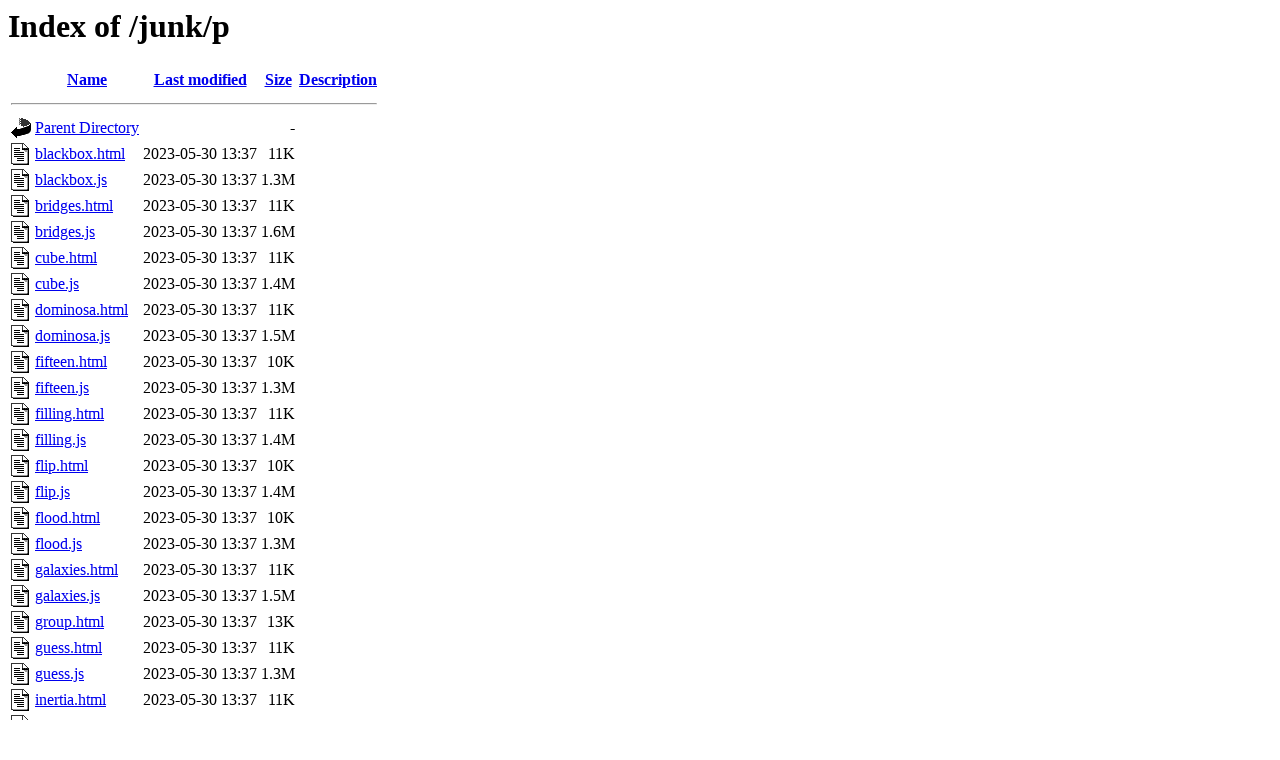

--- FILE ---
content_type: text/html;charset=UTF-8
request_url: https://bjh21.me.uk/junk/p/?C=M;O=A
body_size: 1324
content:
<!DOCTYPE HTML PUBLIC "-//W3C//DTD HTML 3.2 Final//EN">
<html>
 <head>
  <title>Index of /junk/p</title>
 </head>
 <body>
<h1>Index of /junk/p</h1>
  <table>
   <tr><th valign="top"><img src="/icons/blank.gif" alt="[ICO]"></th><th><a href="?C=N;O=A">Name</a></th><th><a href="?C=M;O=D">Last modified</a></th><th><a href="?C=S;O=A">Size</a></th><th><a href="?C=D;O=A">Description</a></th></tr>
   <tr><th colspan="5"><hr></th></tr>
<tr><td valign="top"><img src="/icons/back.gif" alt="[PARENTDIR]"></td><td><a href="/junk/">Parent Directory</a></td><td>&nbsp;</td><td align="right">  - </td><td>&nbsp;</td></tr>
<tr><td valign="top"><img src="/icons/text.gif" alt="[TXT]"></td><td><a href="blackbox.html">blackbox.html</a></td><td align="right">2023-05-30 13:37  </td><td align="right"> 11K</td><td>&nbsp;</td></tr>
<tr><td valign="top"><img src="/icons/text.gif" alt="[TXT]"></td><td><a href="blackbox.js">blackbox.js</a></td><td align="right">2023-05-30 13:37  </td><td align="right">1.3M</td><td>&nbsp;</td></tr>
<tr><td valign="top"><img src="/icons/text.gif" alt="[TXT]"></td><td><a href="bridges.html">bridges.html</a></td><td align="right">2023-05-30 13:37  </td><td align="right"> 11K</td><td>&nbsp;</td></tr>
<tr><td valign="top"><img src="/icons/text.gif" alt="[TXT]"></td><td><a href="bridges.js">bridges.js</a></td><td align="right">2023-05-30 13:37  </td><td align="right">1.6M</td><td>&nbsp;</td></tr>
<tr><td valign="top"><img src="/icons/text.gif" alt="[TXT]"></td><td><a href="cube.html">cube.html</a></td><td align="right">2023-05-30 13:37  </td><td align="right"> 11K</td><td>&nbsp;</td></tr>
<tr><td valign="top"><img src="/icons/text.gif" alt="[TXT]"></td><td><a href="cube.js">cube.js</a></td><td align="right">2023-05-30 13:37  </td><td align="right">1.4M</td><td>&nbsp;</td></tr>
<tr><td valign="top"><img src="/icons/text.gif" alt="[TXT]"></td><td><a href="dominosa.html">dominosa.html</a></td><td align="right">2023-05-30 13:37  </td><td align="right"> 11K</td><td>&nbsp;</td></tr>
<tr><td valign="top"><img src="/icons/text.gif" alt="[TXT]"></td><td><a href="dominosa.js">dominosa.js</a></td><td align="right">2023-05-30 13:37  </td><td align="right">1.5M</td><td>&nbsp;</td></tr>
<tr><td valign="top"><img src="/icons/text.gif" alt="[TXT]"></td><td><a href="fifteen.html">fifteen.html</a></td><td align="right">2023-05-30 13:37  </td><td align="right"> 10K</td><td>&nbsp;</td></tr>
<tr><td valign="top"><img src="/icons/text.gif" alt="[TXT]"></td><td><a href="fifteen.js">fifteen.js</a></td><td align="right">2023-05-30 13:37  </td><td align="right">1.3M</td><td>&nbsp;</td></tr>
<tr><td valign="top"><img src="/icons/text.gif" alt="[TXT]"></td><td><a href="filling.html">filling.html</a></td><td align="right">2023-05-30 13:37  </td><td align="right"> 11K</td><td>&nbsp;</td></tr>
<tr><td valign="top"><img src="/icons/text.gif" alt="[TXT]"></td><td><a href="filling.js">filling.js</a></td><td align="right">2023-05-30 13:37  </td><td align="right">1.4M</td><td>&nbsp;</td></tr>
<tr><td valign="top"><img src="/icons/text.gif" alt="[TXT]"></td><td><a href="flip.html">flip.html</a></td><td align="right">2023-05-30 13:37  </td><td align="right"> 10K</td><td>&nbsp;</td></tr>
<tr><td valign="top"><img src="/icons/text.gif" alt="[TXT]"></td><td><a href="flip.js">flip.js</a></td><td align="right">2023-05-30 13:37  </td><td align="right">1.4M</td><td>&nbsp;</td></tr>
<tr><td valign="top"><img src="/icons/text.gif" alt="[TXT]"></td><td><a href="flood.html">flood.html</a></td><td align="right">2023-05-30 13:37  </td><td align="right"> 10K</td><td>&nbsp;</td></tr>
<tr><td valign="top"><img src="/icons/text.gif" alt="[TXT]"></td><td><a href="flood.js">flood.js</a></td><td align="right">2023-05-30 13:37  </td><td align="right">1.3M</td><td>&nbsp;</td></tr>
<tr><td valign="top"><img src="/icons/text.gif" alt="[TXT]"></td><td><a href="galaxies.html">galaxies.html</a></td><td align="right">2023-05-30 13:37  </td><td align="right"> 11K</td><td>&nbsp;</td></tr>
<tr><td valign="top"><img src="/icons/text.gif" alt="[TXT]"></td><td><a href="galaxies.js">galaxies.js</a></td><td align="right">2023-05-30 13:37  </td><td align="right">1.5M</td><td>&nbsp;</td></tr>
<tr><td valign="top"><img src="/icons/text.gif" alt="[TXT]"></td><td><a href="group.html">group.html</a></td><td align="right">2023-05-30 13:37  </td><td align="right"> 13K</td><td>&nbsp;</td></tr>
<tr><td valign="top"><img src="/icons/text.gif" alt="[TXT]"></td><td><a href="guess.html">guess.html</a></td><td align="right">2023-05-30 13:37  </td><td align="right"> 11K</td><td>&nbsp;</td></tr>
<tr><td valign="top"><img src="/icons/text.gif" alt="[TXT]"></td><td><a href="guess.js">guess.js</a></td><td align="right">2023-05-30 13:37  </td><td align="right">1.3M</td><td>&nbsp;</td></tr>
<tr><td valign="top"><img src="/icons/text.gif" alt="[TXT]"></td><td><a href="inertia.html">inertia.html</a></td><td align="right">2023-05-30 13:37  </td><td align="right"> 11K</td><td>&nbsp;</td></tr>
<tr><td valign="top"><img src="/icons/text.gif" alt="[TXT]"></td><td><a href="inertia.js">inertia.js</a></td><td align="right">2023-05-30 13:37  </td><td align="right">1.4M</td><td>&nbsp;</td></tr>
<tr><td valign="top"><img src="/icons/text.gif" alt="[TXT]"></td><td><a href="keen.html">keen.html</a></td><td align="right">2023-05-30 13:37  </td><td align="right"> 11K</td><td>&nbsp;</td></tr>
<tr><td valign="top"><img src="/icons/text.gif" alt="[TXT]"></td><td><a href="keen.js">keen.js</a></td><td align="right">2023-05-30 13:37  </td><td align="right">1.5M</td><td>&nbsp;</td></tr>
<tr><td valign="top"><img src="/icons/text.gif" alt="[TXT]"></td><td><a href="lightup.html">lightup.html</a></td><td align="right">2023-05-30 13:37  </td><td align="right"> 11K</td><td>&nbsp;</td></tr>
<tr><td valign="top"><img src="/icons/text.gif" alt="[TXT]"></td><td><a href="lightup.js">lightup.js</a></td><td align="right">2023-05-30 13:37  </td><td align="right">1.4M</td><td>&nbsp;</td></tr>
<tr><td valign="top"><img src="/icons/text.gif" alt="[TXT]"></td><td><a href="loopy.html">loopy.html</a></td><td align="right">2023-05-30 13:37  </td><td align="right"> 11K</td><td>&nbsp;</td></tr>
<tr><td valign="top"><img src="/icons/text.gif" alt="[TXT]"></td><td><a href="loopy.js">loopy.js</a></td><td align="right">2023-05-30 13:38  </td><td align="right">2.3M</td><td>&nbsp;</td></tr>
<tr><td valign="top"><img src="/icons/text.gif" alt="[TXT]"></td><td><a href="magnets.html">magnets.html</a></td><td align="right">2023-05-30 13:38  </td><td align="right"> 11K</td><td>&nbsp;</td></tr>
<tr><td valign="top"><img src="/icons/text.gif" alt="[TXT]"></td><td><a href="magnets.js">magnets.js</a></td><td align="right">2023-05-30 13:38  </td><td align="right">1.5M</td><td>&nbsp;</td></tr>
<tr><td valign="top"><img src="/icons/text.gif" alt="[TXT]"></td><td><a href="map.html">map.html</a></td><td align="right">2023-05-30 13:38  </td><td align="right"> 11K</td><td>&nbsp;</td></tr>
<tr><td valign="top"><img src="/icons/text.gif" alt="[TXT]"></td><td><a href="map.js">map.js</a></td><td align="right">2023-05-30 13:38  </td><td align="right">1.5M</td><td>&nbsp;</td></tr>
<tr><td valign="top"><img src="/icons/text.gif" alt="[TXT]"></td><td><a href="mines.html">mines.html</a></td><td align="right">2023-05-30 13:38  </td><td align="right"> 11K</td><td>&nbsp;</td></tr>
<tr><td valign="top"><img src="/icons/text.gif" alt="[TXT]"></td><td><a href="mines.js">mines.js</a></td><td align="right">2023-05-30 13:38  </td><td align="right">1.5M</td><td>&nbsp;</td></tr>
<tr><td valign="top"><img src="/icons/text.gif" alt="[TXT]"></td><td><a href="mosaic.html">mosaic.html</a></td><td align="right">2023-05-30 13:38  </td><td align="right"> 11K</td><td>&nbsp;</td></tr>
<tr><td valign="top"><img src="/icons/text.gif" alt="[TXT]"></td><td><a href="mosaic.js">mosaic.js</a></td><td align="right">2023-05-30 13:38  </td><td align="right">1.3M</td><td>&nbsp;</td></tr>
<tr><td valign="top"><img src="/icons/text.gif" alt="[TXT]"></td><td><a href="net.html">net.html</a></td><td align="right">2023-05-30 13:38  </td><td align="right"> 11K</td><td>&nbsp;</td></tr>
<tr><td valign="top"><img src="/icons/text.gif" alt="[TXT]"></td><td><a href="net.js">net.js</a></td><td align="right">2023-05-30 13:38  </td><td align="right">1.6M</td><td>&nbsp;</td></tr>
<tr><td valign="top"><img src="/icons/text.gif" alt="[TXT]"></td><td><a href="netslide.html">netslide.html</a></td><td align="right">2023-05-30 13:38  </td><td align="right"> 11K</td><td>&nbsp;</td></tr>
<tr><td valign="top"><img src="/icons/text.gif" alt="[TXT]"></td><td><a href="netslide.js">netslide.js</a></td><td align="right">2023-05-30 13:38  </td><td align="right">1.4M</td><td>&nbsp;</td></tr>
<tr><td valign="top"><img src="/icons/text.gif" alt="[TXT]"></td><td><a href="nullgame.html">nullgame.html</a></td><td align="right">2023-05-30 13:38  </td><td align="right"> 10K</td><td>&nbsp;</td></tr>
<tr><td valign="top"><img src="/icons/text.gif" alt="[TXT]"></td><td><a href="nullgame.js">nullgame.js</a></td><td align="right">2023-05-30 13:38  </td><td align="right">1.2M</td><td>&nbsp;</td></tr>
<tr><td valign="top"><img src="/icons/text.gif" alt="[TXT]"></td><td><a href="palisade.html">palisade.html</a></td><td align="right">2023-05-30 13:38  </td><td align="right"> 11K</td><td>&nbsp;</td></tr>
<tr><td valign="top"><img src="/icons/text.gif" alt="[TXT]"></td><td><a href="palisade.js">palisade.js</a></td><td align="right">2023-05-30 13:38  </td><td align="right">1.4M</td><td>&nbsp;</td></tr>
<tr><td valign="top"><img src="/icons/text.gif" alt="[TXT]"></td><td><a href="pattern.html">pattern.html</a></td><td align="right">2023-05-30 13:38  </td><td align="right"> 11K</td><td>&nbsp;</td></tr>
<tr><td valign="top"><img src="/icons/text.gif" alt="[TXT]"></td><td><a href="pattern.js">pattern.js</a></td><td align="right">2023-05-30 13:38  </td><td align="right">1.4M</td><td>&nbsp;</td></tr>
<tr><td valign="top"><img src="/icons/text.gif" alt="[TXT]"></td><td><a href="pearl.html">pearl.html</a></td><td align="right">2023-05-30 13:38  </td><td align="right"> 11K</td><td>&nbsp;</td></tr>
<tr><td valign="top"><img src="/icons/text.gif" alt="[TXT]"></td><td><a href="pearl.js">pearl.js</a></td><td align="right">2023-05-30 13:38  </td><td align="right">2.2M</td><td>&nbsp;</td></tr>
<tr><td valign="top"><img src="/icons/text.gif" alt="[TXT]"></td><td><a href="pegs.html">pegs.html</a></td><td align="right">2023-05-30 13:38  </td><td align="right"> 10K</td><td>&nbsp;</td></tr>
<tr><td valign="top"><img src="/icons/text.gif" alt="[TXT]"></td><td><a href="pegs.js">pegs.js</a></td><td align="right">2023-05-30 13:38  </td><td align="right">1.4M</td><td>&nbsp;</td></tr>
<tr><td valign="top"><img src="/icons/text.gif" alt="[TXT]"></td><td><a href="range.html">range.html</a></td><td align="right">2023-05-30 13:38  </td><td align="right"> 11K</td><td>&nbsp;</td></tr>
<tr><td valign="top"><img src="/icons/text.gif" alt="[TXT]"></td><td><a href="range.js">range.js</a></td><td align="right">2023-05-30 13:38  </td><td align="right">1.4M</td><td>&nbsp;</td></tr>
<tr><td valign="top"><img src="/icons/text.gif" alt="[TXT]"></td><td><a href="rect.html">rect.html</a></td><td align="right">2023-05-30 13:38  </td><td align="right"> 11K</td><td>&nbsp;</td></tr>
<tr><td valign="top"><img src="/icons/text.gif" alt="[TXT]"></td><td><a href="rect.js">rect.js</a></td><td align="right">2023-05-30 13:38  </td><td align="right">1.5M</td><td>&nbsp;</td></tr>
<tr><td valign="top"><img src="/icons/text.gif" alt="[TXT]"></td><td><a href="samegame.html">samegame.html</a></td><td align="right">2023-05-30 13:38  </td><td align="right"> 11K</td><td>&nbsp;</td></tr>
<tr><td valign="top"><img src="/icons/text.gif" alt="[TXT]"></td><td><a href="samegame.js">samegame.js</a></td><td align="right">2023-05-30 13:38  </td><td align="right">1.3M</td><td>&nbsp;</td></tr>
<tr><td valign="top"><img src="/icons/text.gif" alt="[TXT]"></td><td><a href="signpost.html">signpost.html</a></td><td align="right">2023-05-30 13:38  </td><td align="right"> 11K</td><td>&nbsp;</td></tr>
<tr><td valign="top"><img src="/icons/text.gif" alt="[TXT]"></td><td><a href="signpost.js">signpost.js</a></td><td align="right">2023-05-30 13:38  </td><td align="right">1.5M</td><td>&nbsp;</td></tr>
<tr><td valign="top"><img src="/icons/text.gif" alt="[TXT]"></td><td><a href="singles.html">singles.html</a></td><td align="right">2023-05-30 13:38  </td><td align="right"> 11K</td><td>&nbsp;</td></tr>
<tr><td valign="top"><img src="/icons/text.gif" alt="[TXT]"></td><td><a href="singles.js">singles.js</a></td><td align="right">2023-05-30 13:38  </td><td align="right">1.4M</td><td>&nbsp;</td></tr>
<tr><td valign="top"><img src="/icons/text.gif" alt="[TXT]"></td><td><a href="sixteen.html">sixteen.html</a></td><td align="right">2023-05-30 13:38  </td><td align="right"> 10K</td><td>&nbsp;</td></tr>
<tr><td valign="top"><img src="/icons/text.gif" alt="[TXT]"></td><td><a href="sixteen.js">sixteen.js</a></td><td align="right">2023-05-30 13:38  </td><td align="right">1.3M</td><td>&nbsp;</td></tr>
<tr><td valign="top"><img src="/icons/text.gif" alt="[TXT]"></td><td><a href="slant.html">slant.html</a></td><td align="right">2023-05-30 13:38  </td><td align="right"> 10K</td><td>&nbsp;</td></tr>
<tr><td valign="top"><img src="/icons/text.gif" alt="[TXT]"></td><td><a href="slant.js">slant.js</a></td><td align="right">2023-05-30 13:38  </td><td align="right">1.4M</td><td>&nbsp;</td></tr>
<tr><td valign="top"><img src="/icons/text.gif" alt="[TXT]"></td><td><a href="solo.html">solo.html</a></td><td align="right">2023-05-30 13:38  </td><td align="right"> 11K</td><td>&nbsp;</td></tr>
<tr><td valign="top"><img src="/icons/text.gif" alt="[TXT]"></td><td><a href="solo.js">solo.js</a></td><td align="right">2023-05-30 13:38  </td><td align="right">1.7M</td><td>&nbsp;</td></tr>
<tr><td valign="top"><img src="/icons/text.gif" alt="[TXT]"></td><td><a href="tents.html">tents.html</a></td><td align="right">2023-05-30 13:38  </td><td align="right"> 11K</td><td>&nbsp;</td></tr>
<tr><td valign="top"><img src="/icons/text.gif" alt="[TXT]"></td><td><a href="tents.js">tents.js</a></td><td align="right">2023-05-30 13:38  </td><td align="right">1.5M</td><td>&nbsp;</td></tr>
<tr><td valign="top"><img src="/icons/text.gif" alt="[TXT]"></td><td><a href="towers.html">towers.html</a></td><td align="right">2023-05-30 13:38  </td><td align="right"> 11K</td><td>&nbsp;</td></tr>
<tr><td valign="top"><img src="/icons/text.gif" alt="[TXT]"></td><td><a href="towers.js">towers.js</a></td><td align="right">2023-05-30 13:38  </td><td align="right">1.5M</td><td>&nbsp;</td></tr>
<tr><td valign="top"><img src="/icons/text.gif" alt="[TXT]"></td><td><a href="tracks.html">tracks.html</a></td><td align="right">2023-05-30 13:38  </td><td align="right"> 11K</td><td>&nbsp;</td></tr>
<tr><td valign="top"><img src="/icons/text.gif" alt="[TXT]"></td><td><a href="twiddle.html">twiddle.html</a></td><td align="right">2023-05-30 13:39  </td><td align="right"> 11K</td><td>&nbsp;</td></tr>
<tr><td valign="top"><img src="/icons/text.gif" alt="[TXT]"></td><td><a href="twiddle.js">twiddle.js</a></td><td align="right">2023-05-30 13:39  </td><td align="right">1.3M</td><td>&nbsp;</td></tr>
<tr><td valign="top"><img src="/icons/text.gif" alt="[TXT]"></td><td><a href="undead.html">undead.html</a></td><td align="right">2023-05-30 13:39  </td><td align="right"> 11K</td><td>&nbsp;</td></tr>
<tr><td valign="top"><img src="/icons/text.gif" alt="[TXT]"></td><td><a href="undead.js">undead.js</a></td><td align="right">2023-05-30 13:39  </td><td align="right">1.5M</td><td>&nbsp;</td></tr>
<tr><td valign="top"><img src="/icons/text.gif" alt="[TXT]"></td><td><a href="unequal.html">unequal.html</a></td><td align="right">2023-05-30 13:39  </td><td align="right"> 11K</td><td>&nbsp;</td></tr>
<tr><td valign="top"><img src="/icons/text.gif" alt="[TXT]"></td><td><a href="unequal.js">unequal.js</a></td><td align="right">2023-05-30 13:39  </td><td align="right">1.5M</td><td>&nbsp;</td></tr>
<tr><td valign="top"><img src="/icons/text.gif" alt="[TXT]"></td><td><a href="unruly.html">unruly.html</a></td><td align="right">2023-05-30 13:39  </td><td align="right"> 11K</td><td>&nbsp;</td></tr>
<tr><td valign="top"><img src="/icons/text.gif" alt="[TXT]"></td><td><a href="unruly.js">unruly.js</a></td><td align="right">2023-05-30 13:39  </td><td align="right">1.4M</td><td>&nbsp;</td></tr>
<tr><td valign="top"><img src="/icons/text.gif" alt="[TXT]"></td><td><a href="untangle.html">untangle.html</a></td><td align="right">2023-05-30 13:39  </td><td align="right"> 10K</td><td>&nbsp;</td></tr>
<tr><td valign="top"><img src="/icons/text.gif" alt="[TXT]"></td><td><a href="untangle.js">untangle.js</a></td><td align="right">2023-05-30 13:39  </td><td align="right">1.4M</td><td>&nbsp;</td></tr>
<tr><td valign="top"><img src="/icons/text.gif" alt="[TXT]"></td><td><a href="tracks.js">tracks.js</a></td><td align="right">2023-05-30 15:51  </td><td align="right">1.6M</td><td>&nbsp;</td></tr>
   <tr><th colspan="5"><hr></th></tr>
</table>
<address>Apache/2.4.65 (Debian) OpenSSL/1.1.1w mod_perl/2.0.11 Perl/v5.32.1 Server at bjh21.me.uk Port 443</address>
</body></html>
